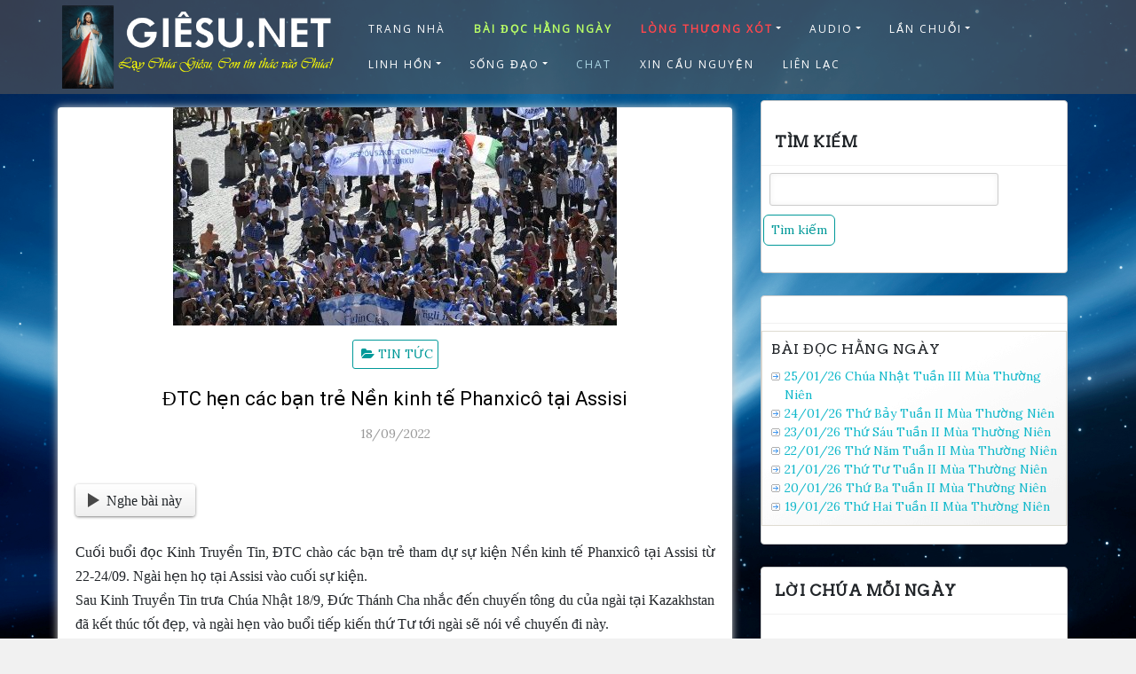

--- FILE ---
content_type: text/html; charset=utf-8
request_url: https://www.google.com/recaptcha/api2/aframe
body_size: 267
content:
<!DOCTYPE HTML><html><head><meta http-equiv="content-type" content="text/html; charset=UTF-8"></head><body><script nonce="2sE8G9IpiU6ji3ZX66QIpw">/** Anti-fraud and anti-abuse applications only. See google.com/recaptcha */ try{var clients={'sodar':'https://pagead2.googlesyndication.com/pagead/sodar?'};window.addEventListener("message",function(a){try{if(a.source===window.parent){var b=JSON.parse(a.data);var c=clients[b['id']];if(c){var d=document.createElement('img');d.src=c+b['params']+'&rc='+(localStorage.getItem("rc::a")?sessionStorage.getItem("rc::b"):"");window.document.body.appendChild(d);sessionStorage.setItem("rc::e",parseInt(sessionStorage.getItem("rc::e")||0)+1);localStorage.setItem("rc::h",'1768932480601');}}}catch(b){}});window.parent.postMessage("_grecaptcha_ready", "*");}catch(b){}</script></body></html>